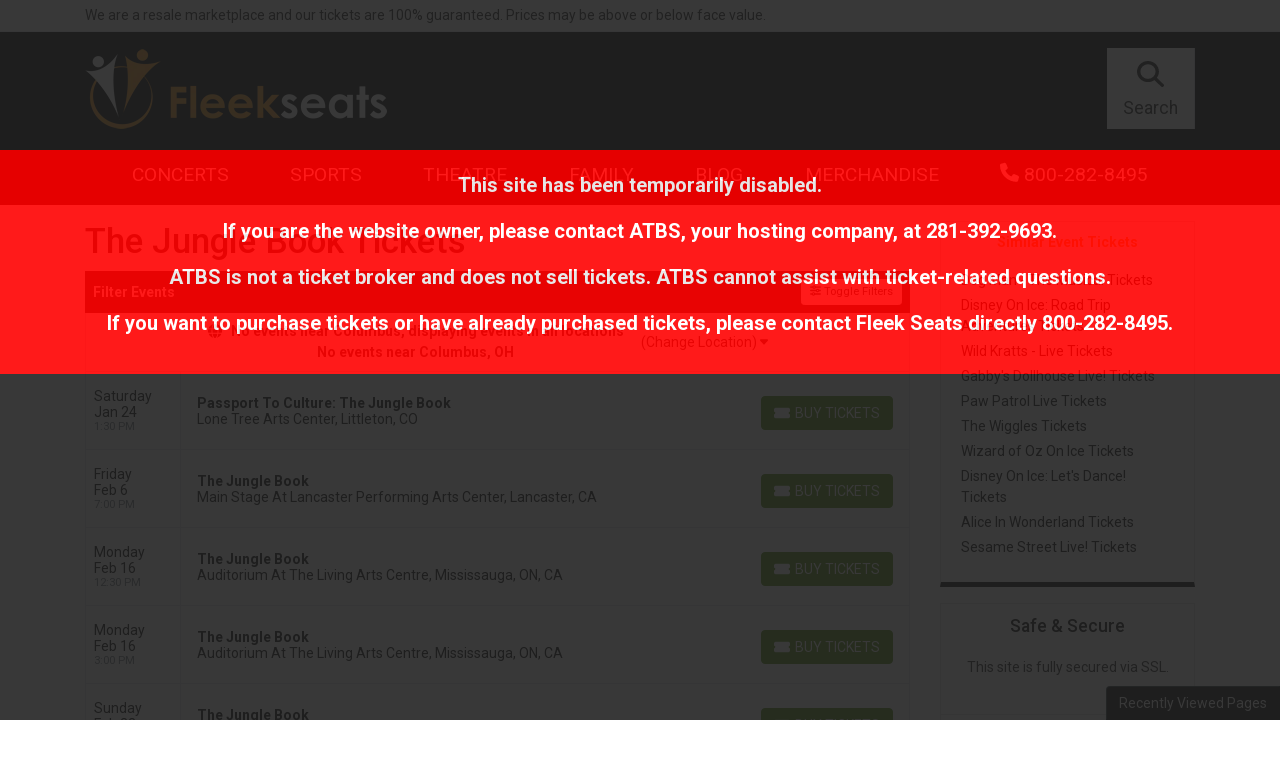

--- FILE ---
content_type: text/html; charset=UTF-8
request_url: https://fleekseats.com/performer/the-jungle-book-tickets
body_size: 10085
content:
<!DOCTYPE html>
<html lang="en">
<head>
    <link rel="stylesheet" href="https://d3iq07xrutxtsm.cloudfront.net/dist/88/platinum/app.246ab0b10396c208d707.css"><meta name="viewport" content="width=device-width, initial-scale=1.0">
<meta http-equiv="Content-Language" content="en-us">
<meta http-equiv="Content-Type" content="text/html; charset=utf-8">
<title>Fleek Seats</title>
<link rel="apple-touch-icon" sizes="180x180" href="https://i.tixcdn.io/tcms/88/logos/apple-icon-180x180.png">
<link rel="icon" sizes="180x180" href="https://i.tixcdn.io/tcms/88/logos/apple-icon-180x180.png"><link rel="canonical" href="https://fleekseats.com/performer/the-jungle-book-tickets" >

            <meta property="og:title" content="Fleek Seats" />
            <meta property="og:image" content="" />
        
<script>
gtag('event','select_content',{"content_type":"performer","content_id":"TN_16416"});
gtag('event','page_info',{"pageCategory":"performer","pageData":{"performerId":16416,"performerName":"The Jungle Book"}});
</script>

    <script src="https://ajax.googleapis.com/ajax/libs/jquery/1.11.0/jquery.min.js"></script>
</head>
<body class="page-performer page-internal feed-tn">

<!--googleoff: index-->
<div class="robots-nocontent" style="position: fixed;top: 0;left: 0;right: 0;bottom: 0;background: #222;opacity: .9;z-index: 9999;height: 100%;">
    <div style="text-align: center; color: #FFF;font-size: 20px;font-weight: bold;padding: 20px 8px; background: red;margin-top: 150px;position: fixed;width: 100%;">
        <p>This site has been temporarily disabled.</p>
        <p>If you are the website owner, please contact <a href="http://www.atbss.com" style="color: #FFF;">ATBS</a>, your hosting company, at <a href="tel:+12813929693" style="color: #FFF;">281-392-9693</a>.</p>
        <p>ATBS is not a ticket broker and does not sell tickets. ATBS cannot assist with ticket-related questions.</p>
        <p>If you want to purchase tickets or have already purchased tickets, please contact Fleek Seats directly <a href="tel:+18002828495" style="color: #FFF;">800-282-8495</a>.</p>
    </div>
</div>
<!--googleon: index-->

<div class="position-relative">
        <div class="top-bar-disclaimer-tevo">
        <div class="container">
            <div class="row">
                                    <div class="col-12 ">
                        <div class="top-disclaimer">
                            We are a resale marketplace and our tickets are 100% guaranteed. Prices may be above or below face value.
                        </div>
                    </div>
                            </div>
        </div>
    </div>

    <div class="main-header">
    <div class="container d-none d-lg-block">
        <div class="row">
            <div class="col-6 py-3">
                <div class="logo d-flex h-100 justify-content-start align-items-center">
                    <a href="/"><img class="img-fluid" src="https://i.tixcdn.io/tcms/88/logos/Logo%20%281%29.png" alt="Fleek Seats" width=302 height=80></a>
                </div>
            </div>
            <div class="col-6 py-3">
                <div class="top-menu d-flex align-items-center justify-content-end h-100">
                                        <a href="#search-collapse" class="top-menu-item d-block" data-toggle="collapse" role="button" aria-expanded="false" aria-controls="search-collapse">
                        <span class="icon"><i class="fas fa-search"></i></span>
                        <span class="text">Search</span>
                    </a>
                                    </div>
            </div>
        </div>
    </div>
</div>    <div class="navbar-parent">
    <div class="container">
        <nav class="yamm navbar navbar-expand-lg navbar-dark">
            <a href="/" class="navbar-brand d-block d-lg-none">
                <img class="img-fluid" src="https://i.tixcdn.io/tcms/88/logos/Logo%20%281%29.png" alt="Fleek Seats" width=302 height=80>
            </a>
            <div class="d-flex d-lg-none ml-auto align-items-center">
                <a href="tel:+18002828495" class="btn-mobile-phone">
                    <i class="fas fa-phone-square"></i>
                </a>
                <a class="btn btn-primary btn-mobile-search" data-toggle="collapse" href="#search-collapse"
                   role="button" aria-expanded="false" aria-controls="search-collapse">
                    <i class="fas fa-search"></i>
                </a>
            </div>

            <button class="navbar-toggler" type="button" data-toggle="collapse"
                    data-target="#navbarSupportedContent"
                    aria-controls="navbarSupportedContent" aria-expanded="false" aria-label="Toggle navigation">
                <span class="navbar-toggler-icon"></span>
            </button>

            <div class="collapse navbar-collapse" id="navbarSupportedContent">
                <div class="d-flex flex-fill align-items-lg-stretch">
                    <ul class="navbar-nav">
                        
                                                                                    <li class="nav-item dropdown yamm-fullwidth flex-fill">
                                    <a class="nav-link dropdown-toggle" href="#" id="navbarDropdownMenuLink"
                                       role="button" data-toggle="dropdown" aria-haspopup="true" aria-expanded="false">
                                        Concerts
                                    </a>
                                    <ul class="dropdown-menu" aria-labelledby="navbarDropdownMenuLink">
                                        <li>
                                            <div class="yamm-content">
                                                <a href="/category/concerts-tickets" class="dd-title">View all Concerts Events</a>
                                                <div class="d-flex flex-column flex-md-row flex-wrap justify-content-start justify-content-md-between w-100">
                                                                                                            
                                                                                                                    
                                                            <div class="subcategories-list">
                                                                                                                                                                                            <a class="dd-performer"
                                                                   href="/performer/chris-stapletons-all-american-road-show-tickets">Chris Stapleton's All-American Road Show</a>
                                                                                                                                                                                            <a class="dd-performer"
                                                                   href="/performer/big-hbcu-battle-of-the-bands-battle-for-the-south-tickets">Big HBCU Battle of The Bands: Battle For The South</a>
                                                                                                                                                                                            <a class="dd-performer"
                                                                   href="/performer/bruno-mars-tickets">Bruno Mars</a>
                                                                                                                                                                                            <a class="dd-performer"
                                                                   href="/performer/john-mellencamp-tickets">John Mellencamp</a>
                                                                                                                                                                                            <a class="dd-performer"
                                                                   href="/performer/alabama-shakes-tickets">Alabama Shakes</a>
                                                                                                                                                                                            <a class="dd-performer"
                                                                   href="/performer/vince-gill-tickets">Vince Gill</a>
                                                                                                                                                                                                </div>
                                                                    <div class="subcategories-list">
                                                                                                                                <a class="dd-performer"
                                                                   href="/performer/eric-church-tickets">Eric Church</a>
                                                                                                                                                                                            <a class="dd-performer"
                                                                   href="/performer/inzo-tickets">INZO</a>
                                                                                                                                                                                            <a class="dd-performer"
                                                                   href="/performer/barry-manilow-tickets">Barry Manilow</a>
                                                                                                                                                                                            <a class="dd-performer"
                                                                   href="/performer/la-invasion-tropical-tickets">La Invasion Tropical</a>
                                                                                                                                                                                            <a class="dd-performer"
                                                                   href="/performer/jack-johnson-tickets">Jack Johnson</a>
                                                                                                                                                                                            <a class="dd-performer"
                                                                   href="/performer/machine-gun-kelly-tickets">Machine Gun Kelly</a>
                                                                                                                                                                                                </div>
                                                                    <div class="subcategories-list">
                                                                                                                                <a class="dd-performer"
                                                                   href="/performer/paul-wall-tickets">Paul Wall</a>
                                                                                                                                                                                            <a class="dd-performer"
                                                                   href="/performer/cypress-hill-tickets">Cypress Hill</a>
                                                                                                                                                                                            <a class="dd-performer"
                                                                   href="/performer/valentines-sunday-tickets">Valentine's Sunday</a>
                                                                                                                                                                                            <a class="dd-performer"
                                                                   href="/performer/fisher-artist-tickets">Fisher - Artist</a>
                                                                                                                                                                                            <a class="dd-performer"
                                                                   href="/performer/anna-lapwood-tickets">Anna Lapwood</a>
                                                                                                                                                                                            <a class="dd-performer"
                                                                   href="/performer/pitbull-tickets">Pitbull</a>
                                                                                                                                                                                                </div>
                                                                    <div class="subcategories-list">
                                                                                                                                <a class="dd-performer"
                                                                   href="/performer/ben-fuller-tickets">Ben Fuller</a>
                                                                                                                                                                                            <a class="dd-performer"
                                                                   href="/performer/elevation-worship-tickets">Elevation Worship</a>
                                                                                                                                                                                            <a class="dd-performer"
                                                                   href="/performer/lord-huron-tickets">Lord Huron</a>
                                                                                                                                                                                            <a class="dd-performer"
                                                                   href="/performer/third-day-tickets">Third Day</a>
                                                                                                                                                                                            <a class="dd-performer"
                                                                   href="/performer/james-taylor-tickets">James Taylor</a>
                                                                                                                                                                                            <a class="dd-performer"
                                                                   href="/performer/evanescence-tickets">Evanescence</a>
                                                                                                                        </div>
                                                                                                                                                            </div>
                                            </div>
                                        </li>
                                    </ul>
                                </li>
                                                                                                                <li class="nav-item dropdown yamm-fullwidth flex-fill">
                                    <a class="nav-link dropdown-toggle" href="#" id="navbarDropdownMenuLink"
                                       role="button" data-toggle="dropdown" aria-haspopup="true" aria-expanded="false">
                                        Sports
                                    </a>
                                    <ul class="dropdown-menu" aria-labelledby="navbarDropdownMenuLink">
                                        <li>
                                            <div class="yamm-content">
                                                <a href="/category/sports-tickets" class="dd-title">View all Sports Events</a>
                                                <div class="d-flex flex-column flex-md-row flex-wrap justify-content-start justify-content-md-between w-100">
                                                                                                            
                                                                                                                    
                                                            <div class="subcategories-list">
                                                                                                                                                                                            <a class="dd-performer"
                                                                   href="/performer/pbr-red-deer-classic-tickets">PBR Red Deer Classic</a>
                                                                                                                                                                                            <a class="dd-performer"
                                                                   href="/performer/daytona-500-tickets">Daytona 500</a>
                                                                                                                                                                                            <a class="dd-performer"
                                                                   href="/performer/pendleton-whisky-velocity-tour-pbr-professional-bull-riders-tickets">Pendleton Whisky Velocity Tour: PBR - Professional Bull Riders</a>
                                                                                                                                                                                            <a class="dd-performer"
                                                                   href="/performer/rodeo-savannah-tickets">Rodeo Savannah</a>
                                                                                                                                                                                            <a class="dd-performer"
                                                                   href="/performer/brazil-tickets">Brazil</a>
                                                                                                                                                                                            <a class="dd-performer"
                                                                   href="/performer/road-to-26-tickets">Road To 26</a>
                                                                                                                                                                                                </div>
                                                                    <div class="subcategories-list">
                                                                                                                                <a class="dd-performer"
                                                                   href="/performer/the-harlem-globetrotters-tickets">The Harlem Globetrotters</a>
                                                                                                                                                                                            <a class="dd-performer"
                                                                   href="/performer/san-antonio-stock-show-and-rodeo-tickets">San Antonio Stock Show and Rodeo</a>
                                                                                                                                                                                            <a class="dd-performer"
                                                                   href="/performer/senior-bowl-tickets">Senior Bowl</a>
                                                                                                                                                                                            <a class="dd-performer"
                                                                   href="/performer/flint-firebirds-tickets">Flint Firebirds</a>
                                                                                                                                                                                            <a class="dd-performer"
                                                                   href="/performer/wwe-road-to-wrestlemania-tickets">WWE: Road to Wrestlemania</a>
                                                                                                                                                                                            <a class="dd-performer"
                                                                   href="/performer/claressa-shields-tickets">Claressa Shields</a>
                                                                                                                                                                                                </div>
                                                                    <div class="subcategories-list">
                                                                                                                                <a class="dd-performer"
                                                                   href="/performer/houston-livestock-show-and-rodeo-tickets">Houston Livestock Show And Rodeo</a>
                                                                                                                                                                                            <a class="dd-performer"
                                                                   href="/performer/monster-jam-tickets">Monster Jam</a>
                                                                                                                                                                                            <a class="dd-performer"
                                                                   href="/performer/ama-supercross-championship-tickets">AMA Supercross Championship</a>
                                                                                                                                                                                            <a class="dd-performer"
                                                                   href="/performer/boston-fleet-tickets">Boston Fleet</a>
                                                                                                                                                                                            <a class="dd-performer"
                                                                   href="/performer/wwe-nxt-live-tickets">WWE: NXT Live</a>
                                                                                                                                                                                            <a class="dd-performer"
                                                                   href="/performer/firekeepers-casino-400-tickets">FireKeepers Casino 400</a>
                                                                                                                                                                                                </div>
                                                                    <div class="subcategories-list">
                                                                                                                                <a class="dd-performer"
                                                                   href="/performer/monster-x-tour-tickets">Monster X Tour</a>
                                                                                                                                                                                            <a class="dd-performer"
                                                                   href="/performer/toughest-monster-truck-tour-tickets">Toughest Monster Truck Tour</a>
                                                                                                                                                                                            <a class="dd-performer"
                                                                   href="/performer/wm-phoenix-open-tickets">WM Phoenix Open</a>
                                                                                                                                                                                            <a class="dd-performer"
                                                                   href="/performer/bulls-bands-and-barrels-tickets">Bulls, Bands And Barrels</a>
                                                                                                                                                                                            <a class="dd-performer"
                                                                   href="/performer/pbr-professional-bull-riders-tickets">PBR - Professional Bull Riders</a>
                                                                                                                                                                                            <a class="dd-performer"
                                                                   href="/performer/pennzoil-400-tickets">Pennzoil 400</a>
                                                                                                                        </div>
                                                                                                                                                            </div>
                                            </div>
                                        </li>
                                    </ul>
                                </li>
                                                                                                                <li class="nav-item dropdown yamm-fullwidth flex-fill">
                                    <a class="nav-link dropdown-toggle" href="#" id="navbarDropdownMenuLink"
                                       role="button" data-toggle="dropdown" aria-haspopup="true" aria-expanded="false">
                                        Theatre
                                    </a>
                                    <ul class="dropdown-menu" aria-labelledby="navbarDropdownMenuLink">
                                        <li>
                                            <div class="yamm-content">
                                                <a href="/category/theatre-tickets" class="dd-title">View all Theatre Events</a>
                                                <div class="d-flex flex-column flex-md-row flex-wrap justify-content-start justify-content-md-between w-100">
                                                                                                            
                                                                                                                    
                                                            <div class="subcategories-list">
                                                                                                                                                                                            <a class="dd-performer"
                                                                   href="/performer/amit-tandon-tickets">Amit Tandon</a>
                                                                                                                                                                                            <a class="dd-performer"
                                                                   href="/performer/kill-tony-tickets">Kill Tony</a>
                                                                                                                                                                                            <a class="dd-performer"
                                                                   href="/performer/killers-of-kill-tony-tickets">Killers of Kill Tony</a>
                                                                                                                                                                                            <a class="dd-performer"
                                                                   href="/performer/matt-rife-tickets">Matt Rife</a>
                                                                                                                                                                                            <a class="dd-performer"
                                                                   href="/performer/morgan-jay-tickets">Morgan Jay</a>
                                                                                                                                                                                            <a class="dd-performer"
                                                                   href="/performer/sindhu-vee-tickets">Sindhu Vee</a>
                                                                                                                                                                                                </div>
                                                                    <div class="subcategories-list">
                                                                                                                                <a class="dd-performer"
                                                                   href="/performer/jo-koy-tickets">Jo Koy</a>
                                                                                                                                                                                            <a class="dd-performer"
                                                                   href="/performer/swan-lake-tickets">Swan Lake</a>
                                                                                                                                                                                            <a class="dd-performer"
                                                                   href="/performer/shane-gillis-tickets">Shane Gillis</a>
                                                                                                                                                                                            <a class="dd-performer"
                                                                   href="/performer/andrea-bocelli-tickets">Andrea Bocelli</a>
                                                                                                                                                                                            <a class="dd-performer"
                                                                   href="/performer/bill-burr-tickets">Bill Burr</a>
                                                                                                                                                                                            <a class="dd-performer"
                                                                   href="/performer/fiddler-on-the-roof-tickets">Fiddler On The Roof</a>
                                                                                                                                                                                                </div>
                                                                    <div class="subcategories-list">
                                                                                                                                <a class="dd-performer"
                                                                   href="/performer/steph-tolev-tickets">Steph Tolev</a>
                                                                                                                                                                                            <a class="dd-performer"
                                                                   href="/performer/matt-mathews-tickets">Matt Mathews</a>
                                                                                                                                                                                            <a class="dd-performer"
                                                                   href="/performer/the-simon-garfunkel-story-tickets">The Simon & Garfunkel Story</a>
                                                                                                                                                                                            <a class="dd-performer"
                                                                   href="/performer/tyrus-comedian-tickets">Tyrus - Comedian</a>
                                                                                                                                                                                            <a class="dd-performer"
                                                                   href="/performer/nate-bargatze-tickets">Nate Bargatze</a>
                                                                                                                                                                                            <a class="dd-performer"
                                                                   href="/performer/the-price-is-right-live-stage-show-tickets">The Price Is Right - Live Stage Show</a>
                                                                                                                                                                                                </div>
                                                                    <div class="subcategories-list">
                                                                                                                                <a class="dd-performer"
                                                                   href="/performer/ali-siddiq-tickets">Ali Siddiq</a>
                                                                                                                                                                                            <a class="dd-performer"
                                                                   href="/performer/gabriel-iglesias-tickets">Gabriel Iglesias</a>
                                                                                                                                                                                            <a class="dd-performer"
                                                                   href="/performer/gary-owen-tickets">Gary Owen</a>
                                                                                                                                                                                            <a class="dd-performer"
                                                                   href="/performer/jeff-dunham-tickets">Jeff Dunham</a>
                                                                                                                                                                                            <a class="dd-performer"
                                                                   href="/performer/ms-pat-tickets">Ms. Pat</a>
                                                                                                                                                                                            <a class="dd-performer"
                                                                   href="/performer/nikki-glaser-tickets">Nikki Glaser</a>
                                                                                                                        </div>
                                                                                                                                                            </div>
                                            </div>
                                        </li>
                                    </ul>
                                </li>
                                                                                                                <li class="nav-item dropdown yamm-fullwidth flex-fill">
                                    <a class="nav-link dropdown-toggle" href="#" id="navbarDropdownMenuLink"
                                       role="button" data-toggle="dropdown" aria-haspopup="true" aria-expanded="false">
                                        Family
                                    </a>
                                    <ul class="dropdown-menu" aria-labelledby="navbarDropdownMenuLink">
                                        <li>
                                            <div class="yamm-content">
                                                <a href="/category/family-theatre-tickets" class="dd-title">View all Family Events</a>
                                                <div class="d-flex flex-column flex-md-row flex-wrap justify-content-start justify-content-md-between w-100">
                                                                                                            
                                                                                                                    
                                                            <div class="subcategories-list">
                                                                                                                                                                                            <a class="dd-performer"
                                                                   href="/performer/dog-man-the-musical-tickets">Dog Man - The Musical</a>
                                                                                                                                                                                            <a class="dd-performer"
                                                                   href="/performer/disney-on-ice-road-trip-adventures-tickets">Disney On Ice: Road Trip Adventures</a>
                                                                                                                                                                                            <a class="dd-performer"
                                                                   href="/performer/wild-kratts-live-tickets">Wild Kratts - Live</a>
                                                                                                                                                                                            <a class="dd-performer"
                                                                   href="/performer/gabbys-dollhouse-live-tickets">Gabby's Dollhouse Live!</a>
                                                                                                                                                                                            <a class="dd-performer"
                                                                   href="/performer/paw-patrol-live-tickets">Paw Patrol Live</a>
                                                                                                                                                                                            <a class="dd-performer"
                                                                   href="/performer/the-wiggles-tickets">The Wiggles</a>
                                                                                                                                                                                                </div>
                                                                    <div class="subcategories-list">
                                                                                                                                <a class="dd-performer"
                                                                   href="/performer/wizard-of-oz-on-ice-tickets">Wizard of Oz On Ice</a>
                                                                                                                                                                                            <a class="dd-performer"
                                                                   href="/performer/disney-on-ice-lets-dance-tickets">Disney On Ice: Let's Dance!</a>
                                                                                                                                                                                            <a class="dd-performer"
                                                                   href="/performer/alice-in-wonderland-tickets">Alice In Wonderland</a>
                                                                                                                                                                                            <a class="dd-performer"
                                                                   href="/performer/curious-george-and-the-golden-meatball-tickets">Curious George and the Golden Meatball</a>
                                                                                                                                                                                            <a class="dd-performer"
                                                                   href="/performer/disney-on-ice-frozen-encanto-tickets">Disney On Ice: Frozen & Encanto</a>
                                                                                                                                                                                            <a class="dd-performer"
                                                                   href="/performer/disney-on-ice-mickeys-search-party-tickets">Disney On Ice: Mickey's Search Party</a>
                                                                                                                                                                                                </div>
                                                                    <div class="subcategories-list">
                                                                                                                                <a class="dd-performer"
                                                                   href="/performer/handyman-hal-tickets">Handyman Hal</a>
                                                                                                                                                                                            <a class="dd-performer"
                                                                   href="/performer/peppa-pigs-my-first-concert-tickets">Peppa Pig's My First Concert</a>
                                                                                                                                                                                            <a class="dd-performer"
                                                                   href="/performer/sesame-street-live-tickets">Sesame Street Live!</a>
                                                                                                                                                                                            <a class="dd-performer"
                                                                   href="/performer/sesame-street-live-elmos-got-the-moves-tickets">Sesame Street Live: Elmo's Got The Moves</a>
                                                                                                                                                                                            <a class="dd-performer"
                                                                   href="/performer/the-gazillion-bubble-show-tickets">The Gazillion Bubble Show</a>
                                                                                                                                                                                            <a class="dd-performer"
                                                                   href="/performer/disney-on-ice-jump-in-tickets">Disney On Ice: Jump In!</a>
                                                                                                                                                                                                </div>
                                                                    <div class="subcategories-list">
                                                                                                                                <a class="dd-performer"
                                                                   href="/performer/dr-seusss-the-cat-in-the-hat-tickets">Dr. Seuss's The Cat In The Hat</a>
                                                                                                                                                                                            <a class="dd-performer"
                                                                   href="/performer/meredith-willsons-the-music-man-tickets">Meredith Willson's The Music Man</a>
                                                                                                                                                                                            <a class="dd-performer"
                                                                   href="/performer/the-lion-the-witch-and-the-wardrobe-tickets">The Lion, The Witch And The Wardrobe</a>
                                                                                                                                                                                            <a class="dd-performer"
                                                                   href="/performer/charlottes-web-tickets">Charlotte's Web</a>
                                                                                                                                                                                            <a class="dd-performer"
                                                                   href="/performer/click-clack-moo-tickets">Click, Clack, Moo!</a>
                                                                                                                                                                                            <a class="dd-performer"
                                                                   href="/performer/the-very-hungry-caterpillar-show-tickets">The Very Hungry Caterpillar Show</a>
                                                                                                                        </div>
                                                                                                                                                            </div>
                                            </div>
                                        </li>
                                    </ul>
                                </li>
                                                                                                                <li class="nav-item flex-fill">
                                    <a class="nav-link"
                                       href="https://blog.fleekseats.com/">Blog</a>
                                </li>
                                                                                                                <li class="nav-item flex-fill">
                                    <a class="nav-link"
                                       href="https://blog.fleekseats.com/merchandise">Merchandise</a>
                                </li>
                                                                            <li class="nav-item flex-fill desktop-phone">
                            <a href="tel:+18002828495" class="nav-link">
                                <i class="fas fa-phone" data-fa-transform="up-1"></i> 800-282-8495
                            </a>
                        </li>
                                            </ul>
                </div>
            </div>
        </nav>

    </div>
    <div class="collapse" id="search-collapse">
        <div class="card card-body card-search">
            <div class="container">
                <div class="row">
                    <div class="col-12">
                        <form method="get" action="/Search"
                              class="search-bar d-flex align-items-center w-100">
                            <div class="input-group">
                                <input id="main-search-inner" type="text"
                                       class="form-control searchAjax"
                                       name="query" autocomplete="off"
                                       placeholder="Search by team, artist, event name or venue">
                                <div class="input-group-append">
                                    <button class="btn btn-primary btn-search" type="submit">
                                        <i class="fas fa-search"></i> <span class="d-none d-lg-inline-block">Search</span>
                                    </button>
                                </div>
                            </div>
                        </form>
                    </div>
                </div>
            </div>
        </div>
    </div>
</div>
    
                    <div class="content-container">
            <div class="container">
    <div class="row mt-3">
        <div class="col-12 col-sm-12 col-lg-9">
                            <h1 class="venue-h1">The Jungle Book Tickets</h1>
                        <div class="clearfix"></div>

                        <div class="w-100 clearfix"></div>
                        <div class="clearfix"></div>
            <script>
    var esRequest = {"view":{"show_local":true,"opponents":false,"sort":"asc"},"displayFilters":["time_of_day","day_of_week","market","venue","type","category","month","date"],"search":{"static":{"performer":["The Jungle Book"]},"preset":[],"selected":[],"merged":{"performer":["The Jungle Book"]}},"perPage":25,"draw":1,"data":{"filters":{"market":[],"day_type":[{"key":"Weekday","cnt":9,"key_as_string":""}],"venue":[{"key":"Auditorium At The Living Arts Centre","cnt":2,"key_as_string":""},{"key":"Grand Opera House of the South","cnt":2,"key_as_string":""},{"key":"Lone Tree Arts Center","cnt":1,"key_as_string":""},{"key":"Main Stage At Lancaster Performing Arts Center","cnt":1,"key_as_string":""},{"key":"McClaren Hall At Wachholz College Center","cnt":1,"key_as_string":""},{"key":"St. George Theatre","cnt":1,"key_as_string":""},{"key":"The Katharine Hepburn Cultural Arts Center","cnt":1,"key_as_string":""}],"performer":[{"key":"The Jungle Book","cnt":9,"key_as_string":""},{"key":"Passport To Culture","cnt":1,"key_as_string":""}],"month":[{"key":"February","cnt":4,"key_as_string":""},{"key":"April","cnt":3,"key_as_string":""},{"key":"January","cnt":1,"key_as_string":""},{"key":"March","cnt":1,"key_as_string":""}],"months_with_events":[{"key":1767225600000,"cnt":1,"key_as_string":"2026-01"},{"key":1769904000000,"cnt":4,"key_as_string":"2026-02"},{"key":1772323200000,"cnt":1,"key_as_string":"2026-03"},{"key":1775001600000,"cnt":3,"key_as_string":"2026-04"}],"time_of_day":[{"key":"Day","cnt":6,"key_as_string":""},{"key":"Night","cnt":3,"key_as_string":""}],"category":[{"key":"Family Theatre","cnt":8,"key_as_string":""},{"key":"Family Concerts","cnt":1,"key_as_string":""}],"type":[{"key":"Theatre","cnt":8,"key_as_string":""},{"key":"Concerts","cnt":1,"key_as_string":""}],"primary":[{"key":1,"cnt":9,"key_as_string":"true"},{"key":0,"cnt":1,"key_as_string":"false"}],"day_of_week":[{"key":"Friday","cnt":2,"key_as_string":""},{"key":"Monday","cnt":2,"key_as_string":""},{"key":"Sunday","cnt":2,"key_as_string":""},{"key":"Tuesday","cnt":2,"key_as_string":""},{"key":"Saturday","cnt":1,"key_as_string":""}]},"draw":1,"data":[{"day_type":"Weekday","venue":{"country":"US","city":"Littleton","name":"Lone Tree Arts Center","id":17660,"state":"CO"},"performers":[{"name":"The Jungle Book","id":16416,"away_team":true,"primary":false},{"name":"Passport To Culture","id":262391,"away_team":true,"primary":true}],"date_tbd":false,"admission_type":"event","title":"Passport To Culture: The Jungle Book","type":"Theatre","datetime_tbd":false,"month":"January","datetime_local":"2026-01-24T13:30:00","time_tbd":false,"time_of_day":"Day","id":7273381,"category":[{"name":"Family Theatre"}],"day_of_week":"Saturday","status":"active","local":false,"url":"\/tickets\/7273381\/passport-to-culture-the-jungle-book-tickets-sat-jan-24-2026-lone-tree-arts-center"},{"day_type":"Weekday","venue":{"country":"US","city":"Lancaster","name":"Main Stage At Lancaster Performing Arts Center","id":5832,"state":"CA"},"performers":[{"name":"The Jungle Book","id":16416,"away_team":true,"primary":true}],"date_tbd":false,"admission_type":"event","title":"The Jungle Book","type":"Concerts","datetime_tbd":false,"month":"February","datetime_local":"2026-02-06T19:00:00","time_tbd":false,"time_of_day":"Night","id":7653286,"category":[{"name":"Family Concerts"}],"day_of_week":"Friday","status":"active","local":false,"url":"\/tickets\/7653286\/the-jungle-book-tickets-fri-feb-6-2026-main-stage-at-lancaster-performing-arts-center"},{"day_type":"Weekday","venue":{"country":"CA","city":"Mississauga","name":"Auditorium At The Living Arts Centre","id":7853,"state":"ON"},"performers":[{"name":"The Jungle Book","id":16416,"away_team":true,"primary":true}],"date_tbd":false,"admission_type":"event","title":"The Jungle Book","type":"Theatre","datetime_tbd":false,"month":"February","datetime_local":"2026-02-16T12:30:00","time_tbd":false,"time_of_day":"Day","id":7193678,"category":[{"name":"Family Theatre"}],"day_of_week":"Monday","status":"active","local":false,"url":"\/tickets\/7193678\/the-jungle-book-tickets-mon-feb-16-2026-auditorium-at-the-living-arts-centre"},{"day_type":"Weekday","venue":{"country":"CA","city":"Mississauga","name":"Auditorium At The Living Arts Centre","id":7853,"state":"ON"},"performers":[{"name":"The Jungle Book","id":16416,"away_team":true,"primary":true}],"date_tbd":false,"admission_type":"event","title":"The Jungle Book","type":"Theatre","datetime_tbd":false,"month":"February","datetime_local":"2026-02-16T15:00:00","time_tbd":false,"time_of_day":"Day","id":7192814,"category":[{"name":"Family Theatre"}],"day_of_week":"Monday","status":"active","local":false,"url":"\/tickets\/7192814\/the-jungle-book-tickets-mon-feb-16-2026-auditorium-at-the-living-arts-centre"},{"day_type":"Weekday","venue":{"country":"US","city":"Kalispell","name":"McClaren Hall At Wachholz College Center","id":38524,"state":"MT"},"performers":[{"name":"The Jungle Book","id":16416,"away_team":true,"primary":true}],"date_tbd":false,"admission_type":"event","title":"The Jungle Book","type":"Theatre","datetime_tbd":false,"month":"February","datetime_local":"2026-02-22T16:00:00","time_tbd":false,"time_of_day":"Day","id":7512320,"category":[{"name":"Family Theatre"}],"day_of_week":"Sunday","status":"active","local":false,"url":"\/tickets\/7512320\/the-jungle-book-tickets-sun-feb-22-2026-mcclaren-hall-at-wachholz-college-center"},{"day_type":"Weekday","venue":{"country":"US","city":"Old Saybrook","name":"The Katharine Hepburn Cultural Arts Center","id":22134,"state":"CT"},"performers":[{"name":"The Jungle Book","id":16416,"away_team":true,"primary":true}],"date_tbd":false,"admission_type":"event","title":"The Jungle Book","type":"Theatre","datetime_tbd":false,"month":"March","datetime_local":"2026-03-08T13:00:00","time_tbd":false,"time_of_day":"Day","id":7638564,"category":[{"name":"Family Theatre"}],"day_of_week":"Sunday","status":"active","local":false,"url":"\/tickets\/7638564\/the-jungle-book-tickets-sun-mar-8-2026-the-katharine-hepburn-cultural-arts-center"},{"day_type":"Weekday","venue":{"country":"US","city":"Crowley","name":"Grand Opera House of the South","id":39910,"state":"LA"},"performers":[{"name":"The Jungle Book","id":16416,"away_team":true,"primary":true}],"date_tbd":false,"admission_type":"event","title":"The Jungle Book","type":"Theatre","datetime_tbd":false,"month":"April","datetime_local":"2026-04-14T10:00:00","time_tbd":false,"time_of_day":"Day","id":7669372,"category":[{"name":"Family Theatre"}],"day_of_week":"Tuesday","status":"active","local":false,"url":"\/tickets\/7669372\/the-jungle-book-tickets-tue-apr-14-2026-grand-opera-house-of-the-south"},{"day_type":"Weekday","venue":{"country":"US","city":"Crowley","name":"Grand Opera House of the South","id":39910,"state":"LA"},"performers":[{"name":"The Jungle Book","id":16416,"away_team":true,"primary":true}],"date_tbd":false,"admission_type":"event","title":"The Jungle Book","type":"Theatre","datetime_tbd":false,"month":"April","datetime_local":"2026-04-14T19:00:00","time_tbd":false,"time_of_day":"Night","id":7669373,"category":[{"name":"Family Theatre"}],"day_of_week":"Tuesday","status":"active","local":false,"url":"\/tickets\/7669373\/the-jungle-book-tickets-tue-apr-14-2026-grand-opera-house-of-the-south"},{"day_type":"Weekday","venue":{"country":"US","city":"Staten Island","name":"St. George Theatre","id":3531,"state":"NY"},"performers":[{"name":"The Jungle Book","id":16416,"away_team":true,"primary":true}],"date_tbd":false,"admission_type":"event","title":"The Jungle Book","type":"Theatre","datetime_tbd":false,"month":"April","datetime_local":"2026-04-24T18:30:00","time_tbd":false,"time_of_day":"Night","id":7602598,"category":[{"name":"Family Theatre"}],"day_of_week":"Friday","status":"active","local":false,"url":"\/tickets\/7602598\/the-jungle-book-tickets-fri-apr-24-2026-st-george-theatre"}],"recordsTotal":9,"localTotal":0,"recordsFiltered":9,"urlBase":"https:\/\/fleekseats.com","activeFilters":[]}};
    esRequest.view.format = 'modalview';
</script>
<div id="event-search">
    <vue-search></vue-search>
</div>

            <div class="clearfix"></div>
                    </div>
        <div class="col-12 col-sm-12 col-lg-3 mt-3 mt-lg-0">
            <div class="side-bar right mb-3">
    <div class="row">
        <div class="col-12 col-sm-12 col-md-12">
                            <div class="card mb-3">
                    <div class="card-header"><h6 class="mb-0">Similar Event Tickets</h6></div>
                    
                    <div class="card-body">
                                                    <a class="top-link" href="/performer/dog-man-the-musical-tickets"
                               rel="nofollow">Dog Man - The Musical
                                Tickets</a>
                                                    <a class="top-link" href="/performer/disney-on-ice-road-trip-adventures-tickets"
                               rel="nofollow">Disney On Ice: Road Trip Adventures
                                Tickets</a>
                                                    <a class="top-link" href="/performer/wild-kratts-live-tickets"
                               rel="nofollow">Wild Kratts - Live
                                Tickets</a>
                                                    <a class="top-link" href="/performer/gabbys-dollhouse-live-tickets"
                               rel="nofollow">Gabby's Dollhouse Live!
                                Tickets</a>
                                                    <a class="top-link" href="/performer/paw-patrol-live-tickets"
                               rel="nofollow">Paw Patrol Live
                                Tickets</a>
                                                    <a class="top-link" href="/performer/the-wiggles-tickets"
                               rel="nofollow">The Wiggles
                                Tickets</a>
                                                    <a class="top-link" href="/performer/wizard-of-oz-on-ice-tickets"
                               rel="nofollow">Wizard of Oz On Ice
                                Tickets</a>
                                                    <a class="top-link" href="/performer/disney-on-ice-lets-dance-tickets"
                               rel="nofollow">Disney On Ice: Let's Dance!
                                Tickets</a>
                                                    <a class="top-link" href="/performer/alice-in-wonderland-tickets"
                               rel="nofollow">Alice In Wonderland
                                Tickets</a>
                                                    <a class="top-link" href="/performer/sesame-street-live-tickets"
                               rel="nofollow">Sesame Street Live!
                                Tickets</a>
                                            </div>
                </div>
                        <div class="card card-trans-header">
                
                <div class="card-header">
                    <h4>Safe & Secure</h4>
                </div>
                <div class="card-body">
                                            <p style="text-align: center;">This site is fully secured via SSL.</p>
                                    </div>
                <div class="list-group list-group-flush list-group-assurance">
                    
                                            <div class="list-group-item list-group-item-action flex-column flex-md-row align-items-start">
                            <div class="d-flex w-100">
                                <h5 class="mb-1 text-success"><i class="fas fa-shield-check"></i> Valid Tickets</h5>
                            </div>
                            <div class="d-flex w-100">
                                <p class="mb-0"><p>All tickets 100% authentic and valid for entry!</p></p>
                            </div>
                        </div>
                                            <div class="list-group-item list-group-item-action flex-column flex-md-row align-items-start">
                            <div class="d-flex w-100">
                                <h5 class="mb-1 text-success"><i class="fas fa-shield-check"></i> On Time</h5>
                            </div>
                            <div class="d-flex w-100">
                                <p class="mb-0"><p>Tickets will arrive in time for your event.</p></p>
                            </div>
                        </div>
                                            <div class="list-group-item list-group-item-action flex-column flex-md-row align-items-start">
                            <div class="d-flex w-100">
                                <h5 class="mb-1 text-success"><i class="fas fa-shield-check"></i> Seats Together</h5>
                            </div>
                            <div class="d-flex w-100">
                                <p class="mb-0"><p>All seats are side by side unless otherwise noted.</p></p>
                            </div>
                        </div>
                                            <div class="list-group-item list-group-item-action flex-column flex-md-row align-items-start">
                            <div class="d-flex w-100">
                                <h5 class="mb-1 text-success"><i class="fas fa-shield-check"></i> Full Refund</h5>
                            </div>
                            <div class="d-flex w-100">
                                <p class="mb-0"><p>Full refund for events that are canceled and not rescheduled.</p></p>
                            </div>
                        </div>
                                    </div>
            </div>

        </div>
    </div>
</div>


<div class="clear v-spacer"></div>
        </div>
    </div>
</div>
        </div>
        <footer class="site-footer py-4">
    <div class="container">
        <div class="row">
            <div class="col-12">
                <hr>
            </div>
            <div class="col-12 col-sm-6 col-md-3">
                <div class="footer-menu">
                    
                    <div class="footer-title">Performers</div>
                    <div class="list-group list-group-flush">
                                                    <a class="list-group-item list-group-item-action" href="/performer/dallas-cowboys-tickets">Dallas Cowboys</a>
                                                    <a class="list-group-item list-group-item-action" href="/performer/denver-broncos-tickets">Denver Broncos</a>
                                                    <a class="list-group-item list-group-item-action" href="/performer/new-york-yankees-tickets">New York Yankees</a>
                                                    <a class="list-group-item list-group-item-action" href="/performer/boston-bruins-tickets">Boston Bruins</a>
                                                    <a class="list-group-item list-group-item-action" href="/performer/super-bowl-tickets">Super Bowl</a>
                                            </div>
                </div>
            </div>
            <div class="col-12 col-sm-6 col-md-3">
                <div class="footer-menu">
                    
                    <div class="footer-title">Venues</div>
                    <div class="list-group list-group-flush">
                                                    <a class="list-group-item list-group-item-action" href="/venue/att-stadium-tickets">AT&T Stadium</a>
                                                    <a class="list-group-item list-group-item-action" href="/venue/fenway-park-tickets">Fenway Park</a>
                                                    <a class="list-group-item list-group-item-action" href="/venue/madison-square-garden-tickets">Madison Square Garden</a>
                                                    <a class="list-group-item list-group-item-action" href="/venue/nationwide-arena-tickets">Nationwide Arena</a>
                                                    <a class="list-group-item list-group-item-action" href="/venue/staples-center-tickets">Staples Center</a>
                                            </div>
                </div>
            </div>
            <div class="col-12 col-sm-6 col-md-3">
                <div class="footer-menu">
                    
                    <div class="footer-title">Company Info</div>
                    <div class="list-group list-group-flush">
                                                    <a class="list-group-item list-group-item-action" href="/terms">Terms & Conditions</a>
                                                    <a class="list-group-item list-group-item-action" href="/about-us">About Us</a>
                                                    <a class="list-group-item list-group-item-action" href="/contact">Contact Us</a>
                                                    <a class="list-group-item list-group-item-action" href="FAQ">FAQs</a>
                                            </div>
                </div>
            </div>
            <div class="col-12 col-sm-6 col-md-3">
                <div class="footer-brand">
                    <div class="footer-title">Follow Us</div>
                    <div class="footer-social d-flex justify-content-between mb-3">
                                                    <a href="https://facebook.com/fleekseats" target="_blank">
                                <i class="fab fa-facebook"></i>
                            </a>
                                                                            <a href="https://twitter.com/FleekseatsUS" target="_blank">
                                <i class="fab fa-twitter"></i>
                            </a>
                                                                            <a href="https://instagram.com/fleekseats" target="_blank">
                                <i class="fab fa-instagram"></i>
                            </a>
                                                
                    </div>
                    <div class="footer-branding text-center">
                        
                                            </div>
                </div>
            </div>
            <div class="col-12">
                                    <div class="disclaimer">
                        © 2020 FLEEKSEATS.COM All Rights Reserved. FLEEKSEATS.COM is a resale marketplace for event tickets. We are not a box office or venue and are not affiliated with these events in any way.
                    </div>
                            </div>

            <div class="col-12">
                <div class="copyright text-center text-white mt-3">
                    &copy; 2026 Fleek Seats | All Rights Reserved
                </div>
            </div>
        </div>
    </div>
</footer>
        <div id="recentlyViewedMain">
        <button class="btn btn-primary recentlyViewedToggle" type="button" data-toggle="collapse"
                data-target="#recentlyViewedContainer" aria-expanded="false" aria-controls="recentlyViewedContainer">
            Recently Viewed Pages
        </button>
        <div class="collapse recentlyViewedParent" id="recentlyViewedContainer">
            <div class="container-fluid">
                <div class="container">
                    <div class="row">
                        <div class="col-12">
                            <div class="row">
                                <div class="col-6">
                                    <div class="recentlyViewedHeader float-left">Recently Viewed Links</div>
                                </div>
                                <div class="col-6">
                                    <a class="recentlyClosed float-right" role="button" data-toggle="collapse"
                                       href="#recentlyViewedContainer" aria-expanded="false"
                                       aria-controls="recentlyViewedContainer">
                                        <i class="fas fa-times"></i> Close
                                    </a>
                                </div>
                            </div>
                            <div id="recentlyViewed"></div>
                        </div>
                    </div>
                </div>
            </div>
        </div>
    </div>

    <script>
        $(document).ready(function () {
            $("#recentlyViewed").atbsRecentlyViewed({ thisPage: {"url":"\/performer\/the-jungle-book-tickets","expires":null,"name":"The Jungle Book"} });
        });
    </script>
</div>

<script>var atbsEnv={"env":"prod","feed":"TN","isTflFulfillment":false,"GooglePlacesApiKey":null,"fqdn":"fleekseats.com","externalCheckout":false,"itemType":"TN","module":{"name":"performer"},"cartTimer":{"CartTimerEnabled":false,"CartTimerDuration":0,"CartTimerCopy":"","CartTimerResetAction":""},"splitTender":{"enabled":false,"mode":"points","displayMode":"points","defaultDisplayMode":"points","tenderName":"Points","disableRefresh":false,"increment":1,"earnEnabled":false,"tenderShortName":"pts","redirectUrl":"https:\/\/ticketsforless.com","iconUrl":"https:\/\/i.tixcdn.io\/tcms\/378\/split-tender\/coin_stack.svg","information":"Click the refresh button to see your updated balance.","conversionRate":1,"constraint":{},"messages":{},"lineItemMapping":{},"roundUpIncrement":1,"defaultMode":"","earnRate":0},"splitTenderMember":{"external_id":null,"point_balance":0,"available_point_balance":0,"suppress_balance":0,"conversion_rate":1}};</script>
<script src="https://d3iq07xrutxtsm.cloudfront.net/dist/theme/platinum/vendor.1458ee481d2fe0d7980a.js" ></script>
<script src="https://d3iq07xrutxtsm.cloudfront.net/dist/theme/platinum/app.c21ec3b083c749a899b2.js" ></script>

<script>
    powerUI.navDrops();
    powerUI.siteToolTips();
</script>


<script type="application/ld+json">[{"@context":"https:\/\/schema.org","@type":"Organization","url":"https:\/\/fleekseats.com","name":"Fleek Seats","contactPoint":[{"@type":"ContactPoint","telephone":"+18002828495","contactType":"customer service","contactOption":"TollFree","areaServed":"US","availableLanguage":"English"}]},{"@context":"https:\/\/schema.org","@type":"WebSite","url":"https:\/\/fleekseats.com\/","potentialAction":{"@type":"SearchAction","target":"https:\/\/fleekseats.com\/search?query={search_term_string}","query-input":"required name=search_term_string"}},{"@context":"https:\/\/schema.org","@type":"TheaterEvent","name":"Passport To Culture: The Jungle Book","location":{"@type":"Place","name":"Lone Tree Arts Center","address":{"@type":"PostalAddress","addressLocality":"Littleton","addressRegion":"CO"}},"startDate":"2026-01-24T13:30:00","endDate":"2026-01-24","url":"https:\/\/fleekseats.com\/tickets\/7273381\/passport-to-culture-the-jungle-book-tickets-sat-jan-24-2026-lone-tree-arts-center","offers":{"@type":"Offer","url":"https:\/\/fleekseats.com\/tickets\/7273381\/passport-to-culture-the-jungle-book-tickets-sat-jan-24-2026-lone-tree-arts-center","availability":"https:\/\/schema.org\/InStock","priceCurrency":"USD"},"performer":[{"@type":"TheaterGroup","name":"The Jungle Book"},{"@type":"TheaterGroup","name":"Passport To Culture"}]},{"@context":"https:\/\/schema.org","@type":"MusicEvent","name":"The Jungle Book","location":{"@type":"Place","name":"Main Stage At Lancaster Performing Arts Center","address":{"@type":"PostalAddress","addressLocality":"Lancaster","addressRegion":"CA"}},"startDate":"2026-02-06T19:00:00","endDate":"2026-02-06","url":"https:\/\/fleekseats.com\/tickets\/7653286\/the-jungle-book-tickets-fri-feb-6-2026-main-stage-at-lancaster-performing-arts-center","offers":{"@type":"Offer","url":"https:\/\/fleekseats.com\/tickets\/7653286\/the-jungle-book-tickets-fri-feb-6-2026-main-stage-at-lancaster-performing-arts-center","availability":"https:\/\/schema.org\/InStock","priceCurrency":"USD"},"performer":[{"@type":"MusicGroup","name":"The Jungle Book"}]},{"@context":"https:\/\/schema.org","@type":"TheaterEvent","name":"The Jungle Book","location":{"@type":"Place","name":"Auditorium At The Living Arts Centre","address":{"@type":"PostalAddress","addressLocality":"Mississauga","addressRegion":"ON"}},"startDate":"2026-02-16T12:30:00","endDate":"2026-02-16","url":"https:\/\/fleekseats.com\/tickets\/7193678\/the-jungle-book-tickets-mon-feb-16-2026-auditorium-at-the-living-arts-centre","offers":{"@type":"Offer","url":"https:\/\/fleekseats.com\/tickets\/7193678\/the-jungle-book-tickets-mon-feb-16-2026-auditorium-at-the-living-arts-centre","availability":"https:\/\/schema.org\/InStock","priceCurrency":"USD"},"performer":[{"@type":"TheaterGroup","name":"The Jungle Book"}]},{"@context":"https:\/\/schema.org","@type":"TheaterEvent","name":"The Jungle Book","location":{"@type":"Place","name":"Auditorium At The Living Arts Centre","address":{"@type":"PostalAddress","addressLocality":"Mississauga","addressRegion":"ON"}},"startDate":"2026-02-16T15:00:00","endDate":"2026-02-16","url":"https:\/\/fleekseats.com\/tickets\/7192814\/the-jungle-book-tickets-mon-feb-16-2026-auditorium-at-the-living-arts-centre","offers":{"@type":"Offer","url":"https:\/\/fleekseats.com\/tickets\/7192814\/the-jungle-book-tickets-mon-feb-16-2026-auditorium-at-the-living-arts-centre","availability":"https:\/\/schema.org\/InStock","priceCurrency":"USD"},"performer":[{"@type":"TheaterGroup","name":"The Jungle Book"}]},{"@context":"https:\/\/schema.org","@type":"TheaterEvent","name":"The Jungle Book","location":{"@type":"Place","name":"McClaren Hall At Wachholz College Center","address":{"@type":"PostalAddress","addressLocality":"Kalispell","addressRegion":"MT"}},"startDate":"2026-02-22T16:00:00","endDate":"2026-02-22","url":"https:\/\/fleekseats.com\/tickets\/7512320\/the-jungle-book-tickets-sun-feb-22-2026-mcclaren-hall-at-wachholz-college-center","offers":{"@type":"Offer","url":"https:\/\/fleekseats.com\/tickets\/7512320\/the-jungle-book-tickets-sun-feb-22-2026-mcclaren-hall-at-wachholz-college-center","availability":"https:\/\/schema.org\/InStock","priceCurrency":"USD"},"performer":[{"@type":"TheaterGroup","name":"The Jungle Book"}]},{"@context":"https:\/\/schema.org","@type":"TheaterEvent","name":"The Jungle Book","location":{"@type":"Place","name":"The Katharine Hepburn Cultural Arts Center","address":{"@type":"PostalAddress","addressLocality":"Old Saybrook","addressRegion":"CT"}},"startDate":"2026-03-08T13:00:00","endDate":"2026-03-08","url":"https:\/\/fleekseats.com\/tickets\/7638564\/the-jungle-book-tickets-sun-mar-8-2026-the-katharine-hepburn-cultural-arts-center","offers":{"@type":"Offer","url":"https:\/\/fleekseats.com\/tickets\/7638564\/the-jungle-book-tickets-sun-mar-8-2026-the-katharine-hepburn-cultural-arts-center","availability":"https:\/\/schema.org\/InStock","priceCurrency":"USD"},"performer":[{"@type":"TheaterGroup","name":"The Jungle Book"}]},{"@context":"https:\/\/schema.org","@type":"TheaterEvent","name":"The Jungle Book","location":{"@type":"Place","name":"Grand Opera House of the South","address":{"@type":"PostalAddress","addressLocality":"Crowley","addressRegion":"LA"}},"startDate":"2026-04-14T10:00:00","endDate":"2026-04-14","url":"https:\/\/fleekseats.com\/tickets\/7669372\/the-jungle-book-tickets-tue-apr-14-2026-grand-opera-house-of-the-south","offers":{"@type":"Offer","url":"https:\/\/fleekseats.com\/tickets\/7669372\/the-jungle-book-tickets-tue-apr-14-2026-grand-opera-house-of-the-south","availability":"https:\/\/schema.org\/InStock","priceCurrency":"USD"},"performer":[{"@type":"TheaterGroup","name":"The Jungle Book"}]},{"@context":"https:\/\/schema.org","@type":"TheaterEvent","name":"The Jungle Book","location":{"@type":"Place","name":"Grand Opera House of the South","address":{"@type":"PostalAddress","addressLocality":"Crowley","addressRegion":"LA"}},"startDate":"2026-04-14T19:00:00","endDate":"2026-04-14","url":"https:\/\/fleekseats.com\/tickets\/7669373\/the-jungle-book-tickets-tue-apr-14-2026-grand-opera-house-of-the-south","offers":{"@type":"Offer","url":"https:\/\/fleekseats.com\/tickets\/7669373\/the-jungle-book-tickets-tue-apr-14-2026-grand-opera-house-of-the-south","availability":"https:\/\/schema.org\/InStock","priceCurrency":"USD"},"performer":[{"@type":"TheaterGroup","name":"The Jungle Book"}]},{"@context":"https:\/\/schema.org","@type":"TheaterEvent","name":"The Jungle Book","location":{"@type":"Place","name":"St. George Theatre","address":{"@type":"PostalAddress","addressLocality":"Staten Island","addressRegion":"NY"}},"startDate":"2026-04-24T18:30:00","endDate":"2026-04-24","url":"https:\/\/fleekseats.com\/tickets\/7602598\/the-jungle-book-tickets-fri-apr-24-2026-st-george-theatre","offers":{"@type":"Offer","url":"https:\/\/fleekseats.com\/tickets\/7602598\/the-jungle-book-tickets-fri-apr-24-2026-st-george-theatre","availability":"https:\/\/schema.org\/InStock","priceCurrency":"USD"},"performer":[{"@type":"TheaterGroup","name":"The Jungle Book"}]}]</script>
<script>
//<![CDATA[
(function() {
  function riskifiedBeaconLoad() {
    var url = 'https://beacon.riskified.com?shop=ticketnetwork_api.com&sid=6970aa3fdab2e';
    var s = document.createElement('script');
    s.type = 'text/javascript';
    s.async = true;
    s.src = url;
    var x = document.getElementsByTagName('script')[0];
    x.parentNode.insertBefore(s, x);
  }
  if (window.attachEvent)
    window.attachEvent('onload', riskifiedBeaconLoad)
  else
    window.addEventListener('load', riskifiedBeaconLoad, false);
})();
//]]>
</script>


</body>
</html>
